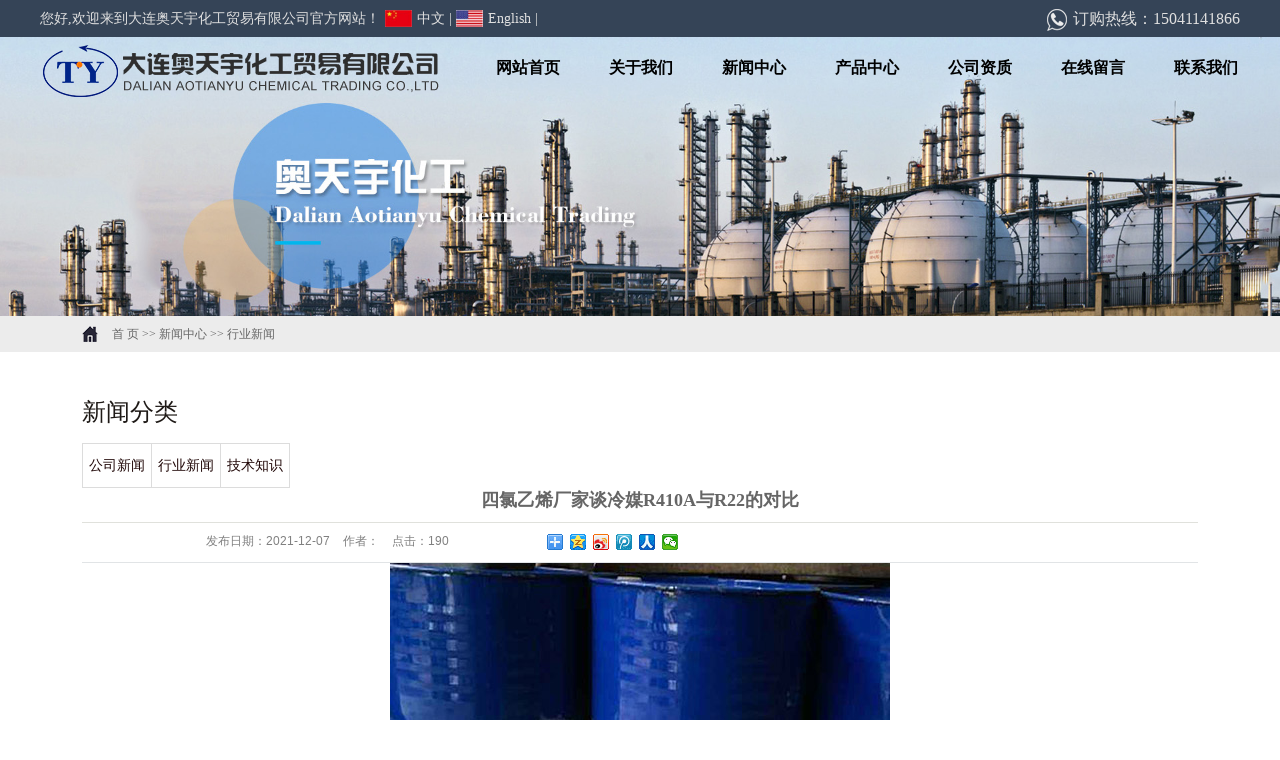

--- FILE ---
content_type: text/html;charset=utf-8
request_url: http://www.aotianyu.cn/news/606.html
body_size: 8874
content:
 <!DOCTYPE html>
<html lang="zh-CN">
<head>
<meta charset="utf-8">
<meta http-equiv="X-UA-Compatible" content="IE=edge">
<title>四氯乙烯厂家谈冷媒R410A与R22的对比-大连奥天宇化工贸易有限公司</title>
<meta name="keywords" content="四氯乙烯厂家" />
<meta name="description" content="四氯乙烯厂家R410A制冷剂一般需要多元醇脂(POE)冷冻机油。由于POE油吸湿性高，容易水解。与R22相比，R410A的亲和力优于传统矿物油和R22，有效保持压缩机等运动部件充分润滑，减少磨损，延长使用寿命。与此同时，R410A压缩机..." />
<link rel="shortcut icon" type="image/x-icon" href="http://www.aotianyu.cn/ico/favicon.ico?1102801356" />
<link rel="stylesheet" type="text/css" href="http://www.aotianyu.cn/template/default/style/base.css?9.2" />
<link rel="stylesheet" type="text/css" href="http://www.aotianyu.cn/template/default/style/model.css?9.2" />
<link rel="stylesheet" type="text/css" href="http://www.aotianyu.cn/template/default/style/main.css?9.2" />
<link rel="stylesheet" type="text/css" href="http://www.aotianyu.cn/template/default/style/lightbox.css?9.2" />
<link rel="stylesheet" type="text/css" href="http://www.aotianyu.cn/data/user.css?9.2" />
<link rel="stylesheet" type="text/css" href="http://www.aotianyu.cn/template/default/style/member.css" />
<script src="http://www.aotianyu.cn/template/default/js/jquery-1.8.3.min.js?9.2"></script>
<script src="http://www.aotianyu.cn/template/default/js/jquery.cookie.js?9.2"></script>
<script>
	var url = 'http://www.aotianyu.cn/';
	var M_URL = 'http://www.aotianyu.cn/m/';
	var about_cid = '';
</script>
<script src="http://www.aotianyu.cn/template/default/js/mobile.js?9.2"></script>


</head>
<body>
<!-- 公共头部包含 -->
<div class="out-head">
    <div class="head clearfix">
        <div class="k3 fl">
            <p><span style="font-variant-ligatures: normal; orphans: 2; widows: 2;">您好,欢迎来到大连奥天宇化工贸易有限公司官方网站！</span></p>
        </div>
        <div class="kk fr">
            <p><span style="font-size: 18px; font-family: 微软雅黑, &quot;Microsoft YaHei&quot;;"><img src="/data/upload/image/20190125/1548405519103387.png" title="1548405519103387.png" alt="1547532766713031.png"/>&nbsp;<span style="font-size: 16px;">订购热线：15041141866</span></span></p>
        </div>
        <div class="k1 fl">
              <a href="/"><img src="http://www.aotianyu.cn/template/default/images/ch.jpg"/>&nbsp;&nbsp;中文</a> |
              <a href="http://www.aotianyu.cn/en/"><img src="http://www.aotianyu.cn/template/default/images/en.jpg"/>&nbsp;&nbsp;English</a> |
           
        </div>
    </div>
</div>
<div class="head1">
    <div class="logo">
        <a href="http://www.aotianyu.cn/" class="logo"><img alt="二氯甲烷厂家" src="http://www.aotianyu.cn/data/images/other/20190125155805_886.png" /></a>
    </div>
    <!-- 导航栏包含 -->
    <div id="menu">
    <ul class="nav clearfix">
        <li>
            <a href="http://www.aotianyu.cn/">
                网站首页<span></span></a>
        </li>
        <li>
            <a href="http://www.aotianyu.cn/about/">
                关于我们<span></span></a>
        </li>
        <li>
            <a href="http://www.aotianyu.cn/news/">
                新闻中心<span></span></a>
        </li>
        <li>
            <a href="http://www.aotianyu.cn/product/">产品中心<span></span></a>
        </li>
        
        <li><a href="http://www.aotianyu.cn/case/">公司资质<span></span></a></li>
        <li>
            <a href="http://www.aotianyu.cn/message/" rel="nofollow">在线留言<span></span></a>
        </li>
        <li class="lxff"><a href="http://www.aotianyu.cn/about_contact/">联系我们<span></span></a></li>
    </ul>
</div>
<script type="text/javascript">
$(function() {
    $('.nav > li').hover(function() {
        var sec_count = $(this).find('.sec a').length;
        var a_height = $(this).find('.sec a').eq(0).height();
        var sec_height = sec_count * a_height;
        $(this).find('.sec').stop().animate({ height: sec_height }, 300);
    }, function() {
        $(this).find('.sec').stop().animate({ height: 0 }, 300);
    });
});
</script>
</div>
<div class="clearboth"></div>



<script type="text/javascript">
$(function(){
  $('.translate-en a').last().css('border','none');
  $('.translate li').hover(function(){
    $(this).find('.translate-en').stop().slideDown();
  },function(){
    $(this).find('.translate-en').stop().slideUp();
  }
  );
});
</script>
<!-- 内页banner -->


            <div class="n_banner"><img src="http://www.aotianyu.cn/data/images/slide/20190125103900_766.jpg" alt="大连奥天宇化工贸易有限公司" title="大连奥天宇化工贸易有限公司" /></div>
    



<div class="neit">
    <div id="container" class="clearfix">
        <div class="sitemp clearfix">
            <div class="site">
                
	 <a href="http://www.aotianyu.cn/">首 页</a> >> <a href="http://www.aotianyu.cn/news/">新闻中心</a> >> <a href="http://www.aotianyu.cn/news/xydt/">行业新闻</a>

            </div>
        </div>
        <div class="clearboth"></div>
    </div>
</div>

<!-- 主体部分 -->

<div id="container" class="clearfix">
	
	<div class="left">
		<div class="box sort_menu">
		  <h3>新闻分类</h3>
		  
	<ul class="sort">
    	<li class="layer1">
      <a href="http://www.aotianyu.cn/news/company/" class="list_item">公司新闻</a>
      <div class="layer2" style="display:none;">
      	<ul>
        	        </ul>
      </div>
    </li>
    	<li class="layer1">
      <a href="http://www.aotianyu.cn/news/xydt/" class="list_item">行业新闻</a>
      <div class="layer2" style="display:none;">
      	<ul>
        	        </ul>
      </div>
    </li>
    	<li class="layer1">
      <a href="http://www.aotianyu.cn/news/jszx30f/" class="list_item">技术知识</a>
      <div class="layer2" style="display:none;">
      	<ul>
        	        </ul>
      </div>
    </li>
  </ul>

<script type="text/javascript">
$(".layer1").hover
(
	function()
	{
		if($(this).find(".layer2 li").length > 0)
		{
			$(this).find(".layer2").show();
		}
	},
	function()
	{
		$(this).find(".layer2").hide();
	}
);

$(".layer2 li").hover
(
	function()
	{
		if($(this).find(".layer3 li").length > 0)
		{
			$(this).find(".layer3").show();
		}
	},
	function()
	{
		$(this).find(".layer3").hide();
	}
);
</script>


		</div>

	</div>
	<div class="clearboth"></div>


	
	
	<div class="right">
	  
	  <div class="content">
	   
	<!-- 新闻详细 -->
<div class="news_detail">
	<h1 class="title">四氯乙烯厂家谈冷媒R410A与R22的对比</h1>
<div class="info_title clearfix">
	<h3 class="title_bar">
	 发布日期：<span>2021-12-07</span>
	 作者：<span></span>
	 点击：<span><script src="http://www.aotianyu.cn/data/include/newshits.php?id=606"></script></span>
	</h3>
	<div class="share">
<!-- Baidu Button BEGIN -->
<div class="bdsharebuttonbox">
<a href="#" class="bds_more" data-cmd="more"></a>
<a href="#" class="bds_qzone" data-cmd="qzone"></a>
<a href="#" class="bds_tsina" data-cmd="tsina"></a>
<a href="#" class="bds_tqq" data-cmd="tqq"></a>
<a href="#" class="bds_renren" data-cmd="renren"></a>
<a href="#" class="bds_weixin" data-cmd="weixin"></a>
</div>
<script>
window._bd_share_config={"common":{"bdSnsKey":{},"bdText":"","bdMini":"2","bdPic":"","bdStyle":"0","bdSize":"16"},"share":{},"image":{"viewList":["qzone","tsina","tqq","renren","weixin"],"viewText":"分享到：","viewSize":"16"},"selectShare":{"bdContainerClass":null,"bdSelectMiniList":["qzone","tsina","tqq","renren","weixin"]}};with(document)0[(getElementsByTagName('head')[0]||body).appendChild(createElement('script')).src='http://bdimg.share.baidu.com/static/api/js/share.js?v=89860593.js?cdnversion='+~(-new Date()/36e5)];
</script>
<!-- Baidu Button END -->
	</div>
</div>
	<div class="content"><p style="text-align: center;"><img src="/data/upload/image/20181217/1545036297605548.jpg" alt="四氯乙烯厂家" width="500" height="464" border="0" vspace="0" title="四氯乙烯厂家" style="width: 500px; height: 464px;"/></p><p><br/></p><p>&nbsp; &nbsp; <a href='http://www.aotianyu.cn/' target='_blank' class='key_tag'><font color=#2086ee><strong>四氯乙烯厂家</strong></font></a>R410A<a href='http://www.aotianyu.cn/product/zljc09/' target='_blank' class='key_tag'><font color=#2086ee><strong>制冷剂</strong></font></a>一般需要多元醇脂(POE)冷冻机油。由于POE油吸湿性高，容易水解。与<a href='http://www.aotianyu.cn/product/579.html' target='_blank' class='key_tag'><font color=#2086ee><strong>R22</strong></font></a>相比，R410A的亲和力优于传统矿物油和R22，有效保持压缩机等运动部件充分润滑，减少磨损，延长使用寿命。与此同时，R410A压缩机的噪显低于R22压缩机2-4分贝。</p><p><br/></p><p>&nbsp; &nbsp; <a href='http://www.aotianyu.cn/product/slyx9fb/' target='_blank' class='key_tag'><font color=#2086ee><strong>四氯乙烯</strong></font></a>厂家R410A空调系统的运行压力是R22的1.6倍，其单位溶剂制冷量比R22高40%。R410A系统的总传热特性大于R22，传热效率高，压力损失小，压缩机小，负载能力强，运行安静。</p><p><br/></p><p>&nbsp; &nbsp; 相比之下，四氯乙烯厂家R410A的吸热放热效率大于R22，R410A压缩机的集体工作温度会低很多，排气温度会低很多，降低压缩机过热烧毁的风险。</p><p><br/></p><p>&nbsp; &nbsp; R410A毒性低，不燃烧传播，不破坏臭氧层。R22对臭氧层具有致命的破坏性；R410A系统制冷能力较好，R410A制冷剂的系统能效比(COP)高6%。而且更环保，有利于臭氧层的保护，更符合社会对环保的要求。</p><p><br/></p></div>
	<h3 class="tag">本文网址：http://www.aotianyu.cn/news/606.html </h3>
    <h3 class="tag">关键词：<a href="http://www.aotianyu.cn/tag/%E5%9B%9B%E6%B0%AF%E4%B9%99%E7%83%AF%E5%8E%82%E5%AE%B6">四氯乙烯厂家</a> </h3>
    <div class="page">上一篇：<a href="http://www.aotianyu.cn/news/605.html">二氯甲烷厂家氢氧化钠的工业制法</a><br />下一篇：<span><a href="http://www.aotianyu.cn/news/607.html">二氯甲烷厂家生产的二氯甲烷的性质及用途</a></span></div>
</div>

	 <div class="relateproduct relate"><h4>最近浏览：</h4>
	    <div class="content">
	     <ul id="relate_n" class="news_list clearfix">
		  	     </ul>
	    </div>
	  </div>  
    <!-- 相关产品和相关新闻 --> 
<div class="relate_list">
 <div class="relateproduct relate"><h4>相关产品：</h4>
    <div class="content">
     <ul id="relate_p" class="product_list clearfix">
	  		<li>
			<a href="http://www.aotianyu.cn/product/632.html" title="干洗剂四氯乙烯" class="img">
				<img src="http://www.aotianyu.cn/data/images/product/thumb_20190830102416_439.jpg" alt="干洗剂四氯乙烯" width="120" height="96" />
			</a>
			<h3><a href="http://www.aotianyu.cn/product/632.html" title="干洗剂四氯乙烯">干洗剂四氯乙烯</a></h3>
		</li>
	  		<li>
			<a href="http://www.aotianyu.cn/product/622.html" title="大连制冷剂" class="img">
				<img src="http://www.aotianyu.cn/data/images/product/thumb_20181217163035_414.jpg" alt="大连制冷剂" width="120" height="96" />
			</a>
			<h3><a href="http://www.aotianyu.cn/product/622.html" title="大连制冷剂">大连制冷剂</a></h3>
		</li>
	  		<li>
			<a href="http://www.aotianyu.cn/product/635.html" title="一氯甲烷" class="img">
				<img src="http://www.aotianyu.cn/data/images/product/thumb_20220214171656_384.jpg" alt="一氯甲烷" width="120" height="96" />
			</a>
			<h3><a href="http://www.aotianyu.cn/product/635.html" title="一氯甲烷">一氯甲烷</a></h3>
		</li>
	  		<li>
			<a href="http://www.aotianyu.cn/product/636.html" title="一甲胺" class="img">
				<img src="http://www.aotianyu.cn/data/images/product/thumb_20220214171747_983.jpg" alt="一甲胺" width="120" height="96" />
			</a>
			<h3><a href="http://www.aotianyu.cn/product/636.html" title="一甲胺">一甲胺</a></h3>
		</li>
	  		<li>
			<a href="http://www.aotianyu.cn/product/631.html" title="霍尼韦尔R22" class="img">
				<img src="http://www.aotianyu.cn/data/images/product/thumb_20190426113034_800.jpg" alt="霍尼韦尔R22" width="120" height="96" />
			</a>
			<h3><a href="http://www.aotianyu.cn/product/631.html" title="霍尼韦尔R22">霍尼韦尔R22</a></h3>
		</li>
	       </ul>
    </div>
  </div>        
  <div class="relatenew relate"><h4>相关新闻：</h4>
    <div class="content">
    <ul id="relate_n" class="news_list clearfix">
  	  		<li><a href="http://www.aotianyu.cn/news/603.html" title="二氯甲烷厂家制冷剂的安全使用规范">二氯甲烷厂家制冷剂的安全使用规范</a></li>
 	  		<li><a href="http://www.aotianyu.cn/news/597.html" title="四氯乙烯厂家制冷剂的主要技术指标">四氯乙烯厂家制冷剂的主要技术指标</a></li>
 	  		<li><a href="http://www.aotianyu.cn/news/605.html" title="二氯甲烷厂家氢氧化钠的工业制法">二氯甲烷厂家氢氧化钠的工业制法</a></li>
 	  		<li><a href="http://www.aotianyu.cn/news/607.html" title="二氯甲烷厂家生产的二氯甲烷的性质及用途">二氯甲烷厂家生产的二氯甲烷的性质及用途</a></li>
 	  		<li><a href="http://www.aotianyu.cn/news/598.html" title="乙二醇工业中二氯甲烷厂家批发情况">乙二醇工业中二氯甲烷厂家批发情况</a></li>
 	  		<li><a href="http://www.aotianyu.cn/news/602.html" title="用途非常广泛的二氯甲烷厂家提供的二氯甲烷">用途非常广泛的二氯甲烷厂家提供的二氯甲烷</a></li>
 	  		<li><a href="http://www.aotianyu.cn/news/600.html" title="使用四氯乙烯厂家产品干洗机进行衣物干洗">使用四氯乙烯厂家产品干洗机进行衣物干洗</a></li>
 	  		<li><a href="http://www.aotianyu.cn/news/601.html" title="二氯甲烷批发用于哪些行业">二氯甲烷批发用于哪些行业</a></li>
 	  		<li><a href="http://www.aotianyu.cn/news/599.html" title="二氯甲烷厂家制造商的装置">二氯甲烷厂家制造商的装置</a></li>
 	  		<li><a href="http://www.aotianyu.cn/news/604.html" title="二氯甲烷批发制冷剂的应用">二氯甲烷批发制冷剂的应用</a></li>
 	   </ul>
    </div>
  </div>	
</div>

	  </div>
	  	</div>
	
	

</div>

<div class="foot">
	<div class="foot1 clearfix">
		<div class="fa fl">
			<div class="f1a">在线留言</div>
			<form class="message1" action="http://www.aotianyu.cn/message/" method="post">
<input name="action" type="hidden" value="saveadd" />
<table id="message_main1">
<tbody>
  <tr>
    <td>
      <span class="m_label m_label1">您的姓名：</span>   
      <input id="name" name="name" type="text" class="m_input" />
    </td>
  </tr>
  <tr>
	<td>
	<span class="m_label m_label1">您的电话：</span>
	<input id="contact" name="contact" type="text" class="m_input" />
	</td>
  </tr>

  <tr>
	<td>
	 <span class="m_label c_label m_label2">留言内容：</span>
	 <textarea id="content" rows="2" cols="80" name="content" class="m_input"></textarea>
	</td>
  </tr>

  <tr> 
	<td>
   <div id="code" class="coo">
   <input id="checkcode" name="checkcode" type="text"  class="chee"/> 
   <img id="checkCodeImg" src="http://www.aotianyu.cn/data/include/imagecode.php?act=verifycode" />
   <a href="javascript:void(0)" id="change_code" onclick="changCode('http://www.aotianyu.cn/')">换一张</a>
     </div>
	</td>
  </tr>

  <tr>

	<td><input type="submit" class="msgbtn" name="btn" value="发 送" /></td>
  </tr>
</tbody>
</table>
</form>
		</div>
		<div class="fb fl">
			<div class="f1a">联系我们</div>
			<div class="fbb"><p><br/></p><p><img src="/data/upload/image/20190125/1548403530375805.png" title="1548403530375805.png" alt="未标题-1.png"/></p><p>联系人：高经理</p><p>公司电话：15041141866</p><p>销售部电话：张经理 13942817556&nbsp;</p><p>&nbsp; &nbsp; &nbsp; &nbsp; &nbsp; &nbsp; &nbsp; &nbsp; &nbsp; &nbsp; 彭经理 15040513886</p><p>传真：0411-82285272&nbsp; &nbsp; 网址：www.aotianyu.cn</p><p>地址：大连市中山区风景街86号2单元101</p></div>
		</div>
		<div class="fc fr">
			<div class="f1a">二维码</div>
			<div class="fcc"><table><tbody><tr class="firstRow"><td width="180" valign="top" style="word-break: break-all;"><img src="/data/upload/image/20190125/1548400625409569.png" title="大连石蜡" alt="大连石蜡" width="133" height="166" border="0" vspace="0" style="width: 133px; height: 166px;"/></td><td width="215" valign="top" style="word-break: break-all;"><p><img src="/data/upload/image/20240704/1720080641347233.png" title="1720080641347233.png" alt="12.png" style="float: left;"/></p><p style="text-align: center"><br/></p></td></tr></tbody></table></div>
		</div>
	</div>
	<div class="foo"><p><span style="color: rgb(242, 242, 242);">Copyright 2018,大连奥天宇化工贸易有限公司官方网站版权所有 &nbsp; 备案号：</span><a href="http://beian.miit.gov.cn" target="_self" style="color: rgb(242, 242, 242); text-decoration: underline;"><span style="color: rgb(242, 242, 242);">辽ICP备18018631号-1</span></a><span style="color: rgb(242, 242, 242);"> &nbsp; &nbsp;技术支持：</span><a href="http://www.dlyun.net" target="_self" style="color: rgb(242, 242, 242); text-decoration: underline;"><span style="color: rgb(242, 242, 242);">云网（大连）信息技术有限公司</span></a></p></div>
</div>


<div class="fot">
<div id="footer">
	<div><a href="http://www.aotianyu.cn/getkey/" title="热推产品">热推产品</a>&nbsp;&nbsp;|&nbsp;&nbsp;主营区域：
			<span><a href="http://www.aotianyu.cn/dalian.html">大连</a></span>
			<span><a href="http://www.aotianyu.cn/henan.html">河南</a></span>
			<span><a href="http://www.aotianyu.cn/yingkou.html">营口</a></span>
			<span><a href="http://www.aotianyu.cn/shenyang.html">沈阳</a></span>
			<span><a href="http://www.aotianyu.cn/xinxiang.html">新乡</a></span>
			<span><a href="http://www.aotianyu.cn/anshan.html">鞍山</a></span>
			<span><a href="http://www.aotianyu.cn/dandong.html">丹东</a></span>
			<span><a href="http://www.aotianyu.cn/jilin.html">吉林</a></span>
			<span><a href="http://www.aotianyu.cn/neimenggu.html">内蒙古</a></span>
			<span><a href="http://www.aotianyu.cn/tongliao.html">通辽</a></span>
			</div>
</div>
</div>

<!-- 此处为统计代码 -->
<script>
var _hmt = _hmt || [];
(function() {
  var hm = document.createElement("script");
  hm.src = "https://hm.baidu.com/hm.js?f734521f5d3a84ae7f579805805b24da";
  var s = document.getElementsByTagName("script")[0]; 
  s.parentNode.insertBefore(hm, s);
})();
</script><script type='text/javascript'>
    (function(a, b, c, d, e, j, s) {
        a[d] = a[d] || function() {
            (a[d].a = a[d].a || []).push(arguments)
        };
        j = b.createElement(c),
            s = b.getElementsByTagName(c)[0];
        j.async = true;
        j.charset = 'UTF-8';
        j.src = 'https://static.meiqia.com/widget/loader.js';
        s.parentNode.insertBefore(j, s);
    })(window, document, 'script', '_MEIQIA');
    _MEIQIA('entId', '4a3a3fba764e1b562ad9da874bed3582');
</script>


<script>
  $(document).ready(function(){
      $(function () {
  //当点击跳转链接后，回到页面顶部位
          $("#gotop").click(function(){
              $('body,html').animate({scrollTop:0},400);
              return false;
          });
      });
  });
</script>

<script>
   $('.kf-open').on('click',function(){
      $(".kf-content").animate({opacity:'show'},'normal',function(){
      $(".kf-content").show();
      });
      $(this).hide();
   });
   $('.close-btn').on('click',function(){
      $(".kf-content").animate({width:'hide',opacity:'hide'},'normal',function(){
      $(".kf-content").hide();
      });
      $('.kf-open').show();
   });
</script>

<script type="text/javascript">
    var href="data/images/other/20181217101058_352.png";
    if(href=="")
    {
       $(".code").css("display","none");
    }
    var currentid='1';
    if(currentid!='7')
    {
      switch(currentid)
      {
          case '1':
          $('.kf_btn').css('background','url("http://www.aotianyu.cn/template/default/images/kf/qing.png") left 33px no-repeat');
          $('.top_bg').css('background','url("http://www.aotianyu.cn/template/default/images/kf/qing1.png") left bottom no-repeat');
          $('.othercolor').css('background','#40c0ac');
          break;

          case '2':
          $('.kf_btn').css('background','url("http://www.aotianyu.cn/template/default/images/kf/puper.png") left 33px no-repeat');
          $('.top_bg').css('background','url("http://www.aotianyu.cn/template/default/images/kf/puple1.png") left bottom no-repeat');
          $('.othercolor').css('background','#8838cc');
          break;

          case '3':
          $('.kf_btn').css('background','url("http://www.aotianyu.cn/template/default/images/kf/kefu_yellow.png") left 33px no-repeat');
          $('.top_bg').css('background','url("http://www.aotianyu.cn/template/default/images/kf/yellow1.png") left bottom no-repeat');
          $('.othercolor').css('background','#ffc713');
          break;

          case '4':
          $('.kf_btn').css('background','url("http://www.aotianyu.cn/template/default/images/kf/kefu_left.png") left 33px no-repeat');
          $('.top_bg').css('background','url("http://www.aotianyu.cn/template/default/images/kf/red1.png") left bottom no-repeat');
          $('.othercolor').css('background','#e5212d');
          break;

          case '5':
          $('.kf_btn').css('background','url("http://www.aotianyu.cn/template/default/images/kf/kefu_cheng.png") left 33px no-repeat');
          $('.top_bg').css('background','url("http://www.aotianyu.cn/template/default/images/kf/cheng1.png") left bottom no-repeat');
          $('.othercolor').css('background','#e65a22');
          break;

          case '6':
          $('.kf_btn').css('background','url("http://www.aotianyu.cn/template/default/images/kf/green.png") left 33px no-repeat');
          $('.top_bg').css('background','url("http://www.aotianyu.cn/template/default/images/kf/green1.png") left bottom no-repeat');
          $('.othercolor').css('background','#78cf1b');
          break;

          case '8':
          $('.float-kf').css('display','block');
          break;

          case '9':
          $('.float-kf').css('display','none');
          $('.kf-switch').css('display','block');
          break;

      }
    }
    var _windowScrollTop=0;    //滚动条距离顶端距离
    var _windowWidth=$(window).width(); //窗口宽度
    $(window).scroll(actionEvent).resize(actionEvent);  //监听滚动条事件和窗口缩放事件
        //响应事件
    function actionEvent(){
        _windowScrollTop = $(window).scrollTop();  //获取当前滚动条高度
     //   _windowWidth=$(window).width();//获取当前窗口宽度
        moveQQonline();//移动面板
    }
        //移动面板
    function moveQQonline(){
                //.stop()首先将上一次的未完事件停止，否则IE下会出现慢速僵死状态，然后重新设置面板的位置。
        $(".kf").stop().animate({
              top: _windowScrollTop+100
             }, "fast");
        $('.alignCenter').stop().animate({
              top: _windowScrollTop+133
             }, "fast");

        $(".kf-switch").stop().animate({
              top: _windowScrollTop+100
             }, "fast");
        $(".float-kf").stop().animate({
              top: _windowScrollTop+100
             }, "fast");
    }
$(".kf_btn").toggle(
  function()
  {
    $('.open').addClass('close');
    $('.alignCenter').hide();
    $(".kf_main").animate({width:'hide',opacity:'hide'},'normal',function(){
      $(".kf_main").hide();
      var href="data/images/other/20181217101058_352.png";
      if(href==""){
        $(".code").css("display","none");
      }else{
        $('.e_code img').animate({width:'hide',opacity:'hide'});
      }

    });
  },
  function(){
    $('.open').removeClass('close');
    $(".kf_main").animate({opacity:'show'},'normal',function(){
      $(".kf_main").show();
      var href="data/images/other/20181217101058_352.png";
      if(href==""){
        $(".code").css("display","none");
      }else{
        $('.e_code img').animate({opacity:'show'});
      }

    });
  }
);

$('#hidden_share').click(function(){
    $('.alignCenter').show();
})
$('.alignCenter .title img').click(function(){
    $('.alignCenter').hide();
})
</script>

	<!--[if IE 6]>  
<style type="text/css">
#m_div{position:absolute;}
</style>  
<![endif]-->
<div id="m_div">
<div class="w_title">
	<div id="m_top"></div>
	<div id="m_mid"></div>
	<div id="m_bot">欢迎给我们留言</div>
	<a href="javascript:void(0);" class="m_close" title="最小化"></a>
</div>
<form class="message w_message" action="http://www.aotianyu.cn/message/" method="post">
	<input name="action" type="hidden" value="saveadd" />
 	<div class='index_message'>
    	<span class="m_label d_label">请在此输入留言内容，我们会尽快与您联系。</span>
		<textarea id="content" rows="2" cols="80" name="content" class="m_input"></textarea>
 	</div>
	<div class='name_input clearfix'>
    	<div class='input_left'>姓名</div>
     	<div class='input_right'>
        	<span class="m_label">联系人</span>   
        	<input id="name" name="name" type="text" class="m_input" />
    	</div>
	</div>

	<div class='name_input clearfix'>
    	<div class='input_left'>电话</div>
    	<div class='input_right'>
        	<span class="m_label">座机/手机号码</span>
	    	<input id="contact" name="contact" type="text" class="m_input" />
        </div>
    </div>

    <div class='name_input clearfix'>
    	<div class='input_left'>邮箱</div>
    	<div class='input_right'>
        	<span class="m_label">邮箱</span>
	    	<input id="email" name="email" type="text" class="m_input" />
        </div>
    </div>

    <div class='name_input clearfix'>
    	<div class='input_left'>地址</div>
    	<div class='input_right'>
        	<span class="m_label">地址</span>
	    	<input id="address" name="address" type="text" class="m_input" />
        </div>
    </div>
 
	<div id="code">
		<input id="checkcode" name="checkcode" type="text" /> 
	    <img id="checkCodeImg" src="http://www.aotianyu.cn/data/include/imagecode.php?act=verifycode" onclick="changCode('http://www.aotianyu.cn/')"  />
	</div>
 
	<div class="m_under">
		<input type="submit" class="msgbtn" name="btn" value="发送" />
    </div>
</form>
</div>
<script type="text/javascript">
$(".w_title").toggle(function(){
	$(".w_message").hide();
	$(".m_close").attr("title","最大化");	
	$(".m_close").addClass("m_open");
},
function(){
	$(".w_message").show();
	$(".m_close").attr("title","最小化");
	$(".m_close").removeClass("m_open");	
}
);
var currentid='1';
if(currentid!='7')
{
	switch(currentid)
	{
		case '1':
		 $('#m_top').css('background','#3cb6a2');
		 $('#m_mid').css('background','#3cb6a2');
		 $('#m_bot').css('background','#3cb6a2');
		 $('.w_message').css('border-color','#3cb6a2');
		 $('.w_message .msgbtn').css('background','url("http://www.aotianyu.cn/template/default/images/newadd/style1.png") left bottom no-repeat');
		break;

		case '2':
		  $('#m_top').css('background','#8039c5');
		  $('#m_mid').css('background','#8039c5');
		  $('#m_bot').css('background','#8039c5');
		  $('.w_message').css('border-color','#8039c5');
		  $('.w_message .msgbtn').css('background','url("http://www.aotianyu.cn/template/default/images/newadd/style2.png") left bottom no-repeat');
		break;

		case '3':
		  $('#m_top').css('background','#ffc50c');
		  $('#m_mid').css('background','#ffc50c');
		  $('#m_bot').css('background','#ffc50c');
		  $('.w_message').css('border-color','#ffc50c');
		  $('.w_message .msgbtn').css('background','url("http://www.aotianyu.cn/template/default/images/newadd/style3.png") left bottom no-repeat');
		break;

		case '4':
		  $('#m_top').css('background','#ed2b36');
		  $('#m_mid').css('background','#ed2b36');
		  $('#m_bot').css('background','#ed2b36');
		  $('.w_message').css('border-color','#ed2b36');
		  $('.w_message .msgbtn').css('background','url("http://www.aotianyu.cn/template/default/images/newadd/style4.png") left bottom no-repeat');
		break;

		case '5':
		  $('#m_top').css('background','#e4531a');
		  $('#m_mid').css('background','#e4531a');
		  $('#m_bot').css('background','#e4531a');
		  $('.w_message').css('border-color','#e4531a');
		  $('.w_message .msgbtn').css('background','url("http://www.aotianyu.cn/template/default/images/newadd/style5.png") left bottom no-repeat');
		break;

		case '6':
		  $('#m_top').css('background','#74cb17');
		  $('#m_mid').css('background','#74cb17');
		  $('#m_bot').css('background','#74cb17');
		  $('.w_message').css('border-color','#74cb17');
		  $('.w_message .msgbtn').css('background','url("http://www.aotianyu.cn/template/default/images/newadd/style6.png") left bottom no-repeat');
		break;
 
	}
}
</script>
<script type='text/javascript'>
    (function(m, ei, q, i, a, j, s) {
        m[i] = m[i] || function() {
            (m[i].a = m[i].a || []).push(arguments)
        };
        j = ei.createElement(q),
            s = ei.getElementsByTagName(q)[0];
        j.async = true;
        j.charset = 'UTF-8';
        j.src = 'https://static.meiqia.com/dist/meiqia.js?_=t';
        s.parentNode.insertBefore(j, s);
    })(window, document, 'script', '_MEIQIA');
    _MEIQIA('entId', 223333);
</script>

<!--底部JS加载区域-->
<script type="text/javascript" src="http://www.aotianyu.cn/template/default/js/common.js?9.2"></script>
<script type="text/javascript" src="http://www.aotianyu.cn/template/default/js/message.js?9.2"></script>
<script type="text/javascript" src="http://www.aotianyu.cn/template/default/js/lightbox.js"></script>
<script type="text/javascript" src="http://www.aotianyu.cn/template/default/js/slideshow.js?9.2"></script>
</body>
</html>


--- FILE ---
content_type: text/html;charset=utf-8
request_url: http://www.aotianyu.cn/data/include/newshits.php?id=606
body_size: 54
content:
 document.write('190');

--- FILE ---
content_type: text/css
request_url: http://www.aotianyu.cn/template/default/style/main.css?9.2
body_size: 22833
content:
/*----- Common css ------*/
.fl{float:left;}
.fr{float:right;}
.di{_display:inline;}
.fwn{font-weight:normal;}
.dib{*display:inline;_zoom:1;_display:inline;_font-size:0px;}
.w1920{width: 1920px;left: 50%;	margin-left: -960px;position: relative;}
.w1200{width: 1200px;left: 50%;margin-left: -600px;position: relative;}
.w1100{width: 1100px;left: 50%;margin-left: -550px;position: relative;}


/*Ã¥Â¤Â´Ã©Æ’Â¨Ã¦Â Â·Ã¥Â¼Â*/
.out-head{background: #354457;height: 37px;overflow: hidden;}
.head{width: 1200px;margin: 0 auto;position: relative;}
.k3{font:400 14px/37px "Ã¥Â¾Â®Ã¨Â½Â¯Ã©â€ºâ€¦Ã©Â»â€˜";color: #dfdfdf;}
.k1{font:400 14px/37px "Ã¥Â¾Â®Ã¨Â½Â¯Ã©â€ºâ€¦Ã©Â»â€˜";color:#dfdfdf;padding-left: 5px;}
.k1 a{color: #dfdfdf;font:400 14px/37px "Ã¥Â¾Â®Ã¨Â½Â¯Ã©â€ºâ€¦Ã©Â»â€˜";}
.kk{font:400 14px/37px "Ã¥Â¾Â®Ã¨Â½Â¯Ã©â€ºâ€¦Ã©Â»â€˜";color: #dfdfdf;}
.head1{width: 1200px;margin-left:-600px;left:50%;position:absolute;top: 37px;
zoom: 1;
z-index: 99999;
}
.k1 a img{width: 27px;
    height:17.5px; margin-right: -3px;
    margin-top: -3px;}

#header{width:1000px;margin:0 auto;}
.top{}
.logo{float: left;line-height:67px;}

.topLink{width:400px;float:right;text-align:right;position: relative;z-index: 9999;}
.translate{width:100px;position: absolute;left: 0;top:10px;z-index: 9999;}
.tran-in{left:120px;}
.translate li{border: 1px dashed #cccccc;line-height: 26px;text-align: left;background: #fff;}
.translate li a{display: block;padding-left: 10px;background: url(../images/dot4.png) no-repeat 88% 11px;}
.translate li a:hover{text-decoration: none;color:#275cea;cursor: pointer;}
.translate-en{display: none;padding: 6px;padding-top:0px;}
.translate li .translate-en a{padding-left: 0px;text-align: center;background: #fff;border-bottom: 1px solid #cccccc;}
.translate li .translate-en a:hover{font-weight: bold;}

.topLink .f_count{color:#ff0000;font-size:13px;font-weight:bold;}
.topLink .k1{line-height:32px;padding-top:5px;}
.topLink .k2{color:#074b91;font-size:14px;font-family:"Ã¥Â¾Â®Ã¨Â½Â¯Ã©â€ºâ€¦Ã©Â»â€˜";}

#menu{float:right;margin-top: 7px;}

.c1{width: 1100px;margin: 0 auto;height: 42px;overflow: hidden;}


.slideBox{ width:1920px; height:720px; overflow:hidden; position:relative; left:50%;margin-left:-960px}
		.slideBox .hd{ height:15px; overflow:hidden; position:absolute; right:5px; bottom:5px; z-index:1; }
		.slideBox .hd ul{ overflow:hidden; zoom:1; float:left;  }
		.slideBox .hd ul li{ float:left; margin-right:2px;  width:15px; height:15px; line-height:14px; text-align:center; background:#fff; cursor:pointer; }
		.slideBox .hd ul li.on{ background:#f00; color:#fff; }
		.slideBox .bd{ position:relative; height:100%; z-index:0;   }
		.slideBox .bd li{ zoom:1; vertical-align:middle; }
		.slideBox .bd img{ width:1920px; height:720px; display:block;  }

		/* 下面是前/后按钮代码，如果不需要删除即可 */
		.slideBox .prev,
		.slideBox .next{ position:absolute; top:50%; margin-top:-31px; display:block; width:57px; height:62px;  filter:alpha(opacity=50);/*opacity:0.5; */  }
        .slideBox .prev{background:url(../images/prev.png) center no-repeat;left:15%; }
        
        .slideBox .next{ right:15%; background:url(../images/next.png) center no-repeat; }
		.slideBox .prev:hover,
		.slideBox .next:hover{ filter:alpha(opacity=100);opacity:1;  }
		.slideBox .prevStop{ display:none;  }
		.slideBox .nextStop{ display:none;  }



/*Ã¦ÂÅ“Ã§Â´Â¢Ã¥â€™Å’Ã§Æ’Â­Ã©â€”Â¨Ã¦ÂÅ“Ã§Â´Â¢*/
.search{}
#formsearch{width:222px;float:right;background: url(../images/ss.jpg) no-repeat;height: 26px;margin-top:8px;margin-left: 10px;}
.hotSearch{float:left;font:600 12px/42px "Ã¥Â¾Â®Ã¨Â½Â¯Ã©â€ºâ€¦Ã©Â»â€˜";color:#fff;}
.hotSearch a{font:400 12px/42px "Ã¥Â¾Â®Ã¨Â½Â¯Ã©â€ºâ€¦Ã©Â»â€˜";color:#fff;}
.k33 p{line-height: 42px;}
.hotSearch a{margin-right:6px;}
#formsearch input{height:26px;background:none;border:none;line-height:26px;}
#formsearch input#keyword{height:26px;line-height:26px;padding-left:8px;color:#ccc;}
#formsearch input#s_btn{width:46px;height:26px;line-height:26px;text-align:center;background-color:none;color:#fff;border:none;cursor:pointer;}





.c2{background: #eee;height: 436px;overflow: hidden;padding-bottom: 30px;}
.c22{width: 1100px;margin: 0 auto;padding-top: 36px;position: relative;}
.c2-title{background: url(../images/c2.png) no-repeat center;height: 52px;font:600 24px/32px "Ã¥Â¾Â®Ã¨Â½Â¯Ã©â€ºâ€¦Ã©Â»â€˜";color:#399be6;text-align: center;}
.c2-title1{position: absolute;left:0;top:76px;}
.c23{position: relative;padding-top: 25px;}
.l_btn,.r_btn{position:absolute;top:46%;cursor:pointer;}
.l_btn{left:0;}
.r_btn{right:0;}

.product_listt{}
.product_listt li{float:left;margin-left:7px;margin-right:7px;padding-bottom:15px;_display:inline;}
.product_listt li a.img{border:1px solid #e0e0e0;overflow: hidden;}
.product_listt li a.img img{width:247px;height:238px;}
.product_listt li h3{text-align:center;background: #c9c9c9;height: 53px;width: 249px;}
.product_listt li h3 a{font-weight:normal;font-size: 16px;line-height: 53px;color:#fff;}
.product_listt li a.img{display:block;}
.product_listt li a.img:hover{}
.roll_product{float:left;}
.product_listt li:hover h3{background: url(../images/pp.png) no-repeat;}

.product_listt li a.img img{-webkit-transform: scale(1,1);
    -moz-transform: scale(1,1);
    -webkit-transition: all 0.5s ease-out;
    -moz-transition: all 0.5s ease-out;
    transition: all 0.5s ease-out;
    cursor: pointer;width:247px;height:238px;}
.product_listt li a.img img:hover{-webkit-transform:scale(1.1,1.1);
    -moz-transform:scale(1.1,1.1);
    transform:scale(1.1,1.1);
    -webkit-transition:all 0.6s ease-out;
    -moz-transition:all 0.6s ease-out;transition:all 0.6s ease-out;}

.c3{background: #d9e9f3;padding-bottom:70px;background: url(../images/c33.jpg) no-repeat center top;}
.c33{width: 1100px;margin: 0 auto;height: 547px;padding-top: 22px;}
.c3-title{background: url(../images/c3.png) no-repeat center;height: 52px;font:600 24px/32px "Ã¥Â¾Â®Ã¨Â½Â¯Ã©â€ºâ€¦Ã©Â»â€˜";color:#399be6;text-align: center;}

.anli{width:1100px;float:left;padding-top: 26px;}
.tab{position:relative;width:1100px;margin:0 auto;/* text-align: center; */}
.tab li{display:inline-block;margin: 0px 35px;text-align: center;padding-bottom: 5px;}
.tab li a{display:block;line-height:27px;/*color:#00a0e9;*/font-size:14px;border:1px solid #00a0e9;height:27px;width:142px;text-align: center;border-radius: 24px;}
.tab li a:hover{text-decoration:none;}
.tab li a.tab_click{color:#0a2951;text-decoration:none;font-size:14px;/*background:#00a0e9;*/border-color:#00a0e9;text-align: center;height:27px;line-height:27px;}
.tab_content{padding-top:65px;position: relative;}
.l_btn1,.r_btn1{position:absolute;top:32%;cursor:pointer;}
.l_btn1{left:-57px;}
.r_btn1{right:-57px;}

.l_btn2,.r_btn2{position:absolute;top:32%;cursor:pointer;}
.l_btn2{left:-57px;}
.r_btn2{right:-57px;}

.l_btn3,.r_btn3{position:absolute;top:32%;cursor:pointer;}
.l_btn3{left:-57px;}
.r_btn3{right:-57px;}

.l_btn4,.r_btn4{position:absolute;top:32%;cursor:pointer;}
.l_btn4{left:-57px;}
.r_btn4{right:-57px;}

.l_btn5,.r_btn5{position:absolute;top:32%;cursor:pointer;}
.l_btn5{left:-57px;}
.r_btn5{right:-57px;}

.l_btn6,.r_btn6{position:absolute;top:32%;cursor:pointer;}
.l_btn6{left:-57px;}
.r_btn6{right:-57px;}

/*#ademo{overflow:hidden;width:94%;margin:0 auto;}*/
/*#aindemo {float: left;width:800%}*/
/*#ademo1 {float: left;}*/
/*#ademo2 {float: left;}*/

/*#bdemo{overflow:hidden;width:94%;margin:0 auto;}*/
/*#bindemo {float: left;width:800%}*/
/*#bdemo1 {float: left;}*/
/*#bdemo2 {float: left;}*/

/*#cdemo{overflow:hidden;width:94%;margin:0 auto;}*/
/*#cindemo {float: left;width:800%}*/
/*#cdemo1 {float: left;}*/
/*#cdemo2 {float: left;}*/

/*#ddemo{overflow:hidden;width:94%;margin:0 auto;}*/
/*#dindemo {float: left;width:800%}*/
/*#ddemo1 {float: left;}*/
/*#ddemo2 {float: left;}*/

/*#edemo{overflow:hidden;width:94%;margin:0 auto;}*/
/*#eindemo {float: left;width:800%}*/
/*#edemo1 {float: left;}*/
/*#edemo2 {float: left;}*/

/*#fdemo{overflow:hidden;width:94%;margin:0 auto;}*/
/*#findemo {float: left;width:800%}*/
/*#fdemo1 {float: left;}*/
/*#fdemo2 {float: left;}*/

.product_list0{margin:0 -20px;}
.product_list0 li{float:left;margin:0 20px;margin-bottom:45px;}
.product_list0 li a.img{overflow: hidden;width:237px;margin: 0 auto;border:3px solid #c9c9c9;}
.product_list0 li a.img img{width:237px;height:220px;}
.product_list0 li h3{text-align:center;padding-top:28px;}
.product_list0 li h3 a{font:400 17px/46px "Ã¥Â¾Â®Ã¨Â½Â¯Ã©â€ºâ€¦Ã©Â»â€˜";color:#4a4a4a;}
.product_list0 li a.img{display:block;width:237px;height:220px;overflow: hidden;}
.product_list0 li a.img:hover{border-color:#e87518;}
.roll_product{float:left;}
.mmm{background: url(../images/mm1.png) no-repeat center;width: 96px;height: 20px;text-align: center;margin: 0 auto;}
.product_list0 li:hover h3 a{color:#4a4a4a;}
.product_list0 li:hover .mmm{background: url(../images/mm2.png) no-repeat center;}
.product_list0 li a.img img{-webkit-transform: scale(1,1);
    -moz-transform: scale(1,1);
    -webkit-transition: all 0.5s ease-out;
    -moz-transition: all 0.5s ease-out;
    transition: all 0.5s ease-out;
    cursor: pointer;width:237px;height:220px;}
.product_list0 li a.img img:hover{-webkit-transform:scale(1.1,1.1);
    -moz-transform:scale(1.1,1.1);
    transform:scale(1.1,1.1);
    -webkit-transition:all 0.6s ease-out;
    -moz-transition:all 0.6s ease-out;transition:all 0.6s ease-out;}

.c4{width: 1100px;margin: 0 auto;margin-top: 30px;margin-bottom: 58px;}
.c4-title{font:400 32px/30px "Ã¥Â¾Â®Ã¨Â½Â¯Ã©â€ºâ€¦Ã©Â»â€˜";color:#4a4a4a;text-align: center;background:url(../images/line2.png) no-repeat center center;}
.c44{width: 1100px;height: 1px;background: #4a4a4a;margin-top: 27px;margin-bottom: 14px;}
.c4a{width: 210px;height: 500px;overflow: hidden;}
.c4a li{background: #354457;height: 175px;border-bottom: 1px solid #fff;text-align: center;}
.c4a li h3{font:400 18px/10px "Ã¥Â¾Â®Ã¨Â½Â¯Ã©â€ºâ€¦Ã©Â»â€˜";color:#fff;}
.c4a li img{width: 107px;height: 94px;padding-top: 26px;padding-left: 26px;}
.c4a li:hover{background: #637c9d}
.c4a li:hover h3{
    color: #fff;
}
.c4b{width: 890px;background: #eeeeee;height: 500px;overflow: hidden;}
.c4b-a{width: 443px;height: 468px;padding-top: 18px;padding-left: 17px;overflow: hidden;}
.c4b-b{width: 400px;margin-right: 9px;padding-top: 46px;}

.c4b-a img{-webkit-transform: scale(1,1);
    -moz-transform: scale(1,1);
    -webkit-transition: all 0.5s ease-out;
    -moz-transition: all 0.5s ease-out;
    transition: all 0.5s ease-out;
    cursor: pointer;width: 443px;height: 468px;overflow: hidden;}
.c4b-a img:hover{-webkit-transform:scale(1.1,1.1);
    -moz-transform:scale(1.1,1.1);
    transform:scale(1.1,1.1);
    -webkit-transition:all 0.6s ease-out;
    -moz-transition:all 0.6s ease-out;transition:all 0.6s ease-out;}

.c4b-bb{font:400 22px/64px "Ã¥Â¾Â®Ã¨Â½Â¯Ã©â€ºâ€¦Ã©Â»â€˜";color:#000;}
.c4b-b1{font:400 14px/26px "Ã¥Â¾Â®Ã¨Â½Â¯Ã©â€ºâ€¦Ã©Â»â€˜";color:#040000;}
.c4b-b2{color:#00a0e9;font-size: 14px;padding-top: 30px;}
.c4b-b2 a{color:#00a0e9;font-size: 14px;}

.c5{background: url(../images/c5.jpg) no-repeat center top;height: 727px;overflow: hidden;}
.c55{width: 1100px;margin: 0 auto;padding-top: 40px;}
.c5-title{text-align: center;font:600 36px/44px "Ã¥Â¾Â®Ã¨Â½Â¯Ã©â€ºâ€¦Ã©Â»â€˜";color:#fff;}
.c5-title span{display: block;font:400 16px/40px "Ã¥Â¾Â®Ã¨Â½Â¯Ã©â€ºâ€¦Ã©Â»â€˜";color:#fff;}
.c5a{width:548px;height: 558px;margin-top: 30px;}
.c5b{width:548px;margin-top: 30px;/*border-right: 4px solid #4595e7;*/}
.c5a1{width: 548px;height: 118px;overflow: hidden;}
.c5a1 img{-webkit-transform: scale(1,1);
    -moz-transform: scale(1,1);
    -webkit-transition: all 0.5s ease-out;
    -moz-transition: all 0.5s ease-out;
    transition: all 0.5s ease-out;
    cursor: pointer;width: 548px;height: 118px;overflow: hidden;}
.c5a1 img:hover{-webkit-transform:scale(1.1,1.1);
    -moz-transform:scale(1.1,1.1);
    transform:scale(1.1,1.1);
    -webkit-transition:all 0.6s ease-out;
    -moz-transition:all 0.6s ease-out;transition:all 0.6s ease-out;}
.ys1{/*background: url(../images/ys1.jpg) no-repeat;*/width: 548px;height: 179px;overflow: hidden;margin-top: 5px;}
.ys2{/*background: url(../images/ys2.jpg) no-repeat;*/width: 548px;height: 247px;overflow: hidden;margin-top: 9px;}
.ys3{/*background: url(../images/ys3.jpg) no-repeat;*/width: 548px;height: 179px;overflow: hidden;margin-top: 0px;}
.ys4{/*background: url(../images/ys4.jpg) no-repeat;*/width: 548px;height: 304px;overflow: hidden;margin-top: 11px;}

.ys11{font:600 22px/24px "Ã¥Â¾Â®Ã¨Â½Â¯Ã©â€ºâ€¦Ã©Â»â€˜";color:#fff;padding-left: 70px;padding-top: 25px;}
.ys11 span{display: block;font:400 12px/24px "arial";color: #8bcef6;}
.ys12{padding-left: 58px;font-size: 14px;color:#fff;padding-top:10px;}


.picMarquee-left .bd{
	padding-left: 30px;
}

.c6{width: 1100px;margin: 0 auto;margin-top: 32px;}
.c6-con{padding-top: 33px;}
.c6-con li{width: 256px;float: left;margin-right: 25px;overflow: hidden;}
.c6-con li:nth-child(4){margin-right: 0;float: right;}
.c6a{background: #f4f4f4;font:600 18px/42px "Ã¥Â¾Â®Ã¨Â½Â¯Ã©â€ºâ€¦Ã©Â»â€˜";color:#18adf1;}
.c6a a{color:#18adf1;padding-left: 18px;}
.c6b{margin-top: 4px;height: 70px;background:  #f4f4f4;font:400 14px/26px "Ã¥Â¾Â®Ã¨Â½Â¯Ã©â€ºâ€¦Ã©Â»â€˜";color:#999;padding-top: 18px;padding-left: 18px;overflow: hidden;}
.c6-con li:hover .c6a{background: #18adf1}
.c6-con li:hover .c6a a{color:#fff;}
.c6-con li:hover .c6b{background: #18adf1;color:#fff;}

.c6-con li>a{
	display: block;overflow: hidden;width: 256px;height: 175px;
}
.c6-con li img{-webkit-transform: scale(1,1);
    -moz-transform: scale(1,1);
    -webkit-transition: all 0.5s ease-out;
    -moz-transition: all 0.5s ease-out;
    transition: all 0.5s ease-out;
    cursor: pointer;width: 256px;height: 175px;overflow: hidden;}
.c6-con li img:hover{-webkit-transform:scale(1.1,1.1);
    -moz-transform:scale(1.1,1.1);
    transform:scale(1.1,1.1);
    -webkit-transition:all 0.6s ease-out;
    -moz-transition:all 0.6s ease-out;transition:all 0.6s ease-out;}



.c7{background: #eee;height: 533px;overflow: hidden;padding-top: 10px;}
.c77{width: 1100px;margin: 0 auto;padding-top: 34px;}
.c7a{width: 426px;height: 462px;overflow: hidden;background: url(../images/c7.jpg) no-repeat;}
.c7b{width: 320px;height: 462px;overflow: hidden;background: url(../images/c7.jpg) no-repeat;margin-left:17px;}
.c7c{width: 320px;height: 462px;overflow: hidden;background: url(../images/c7.jpg) no-repeat;}
.c7-title{font:600 18px/42px "Ã¥Â¾Â®Ã¨Â½Â¯Ã©â€ºâ€¦Ã©Â»â€˜";color:#fff;padding-left: 10px;}
.c7-title span{font:400 12px/42px "arial";color:#d1d1d1;text-transform: uppercase;padding-left: 6px;}
.news_listt li{height: 119px;background: url(../images/xian.jpg) no-repeat center 100%;}
.news_listt li:hover{background: #18adf1}
.news_sub{padding-top: 22px}
.news_sub a{color:#6b6b6b;font:600 14px/34px "Ã¥Â¾Â®Ã¨Â½Â¯Ã©â€ºâ€¦Ã©Â»â€˜";}
.news_sub span{color:#999999;font:400 12px/18px "Ã¥Â¾Â®Ã¨Â½Â¯Ã©â€ºâ€¦Ã©Â»â€˜";display: block;}
.news_listt li:hover .news_sub a{color:#fff;}
.news_listt li:hover .news_sub span{color:#fff;}
.c7ab{margin-top: 15px;text-align: center;}
.c7ab a{font:400 14px/30px "Ã¥Â¾Â®Ã¨Â½Â¯Ã©â€ºâ€¦Ã©Â»â€˜";color:#fff;padding: 7px 36px;background: #18adf1}
.c7bb{width: 290px;margin: 0 auto;margin-top: 20px;}

.news_listt li img{-webkit-transform: scale(1,1);
    -moz-transform: scale(1,1);
    -webkit-transition: all 0.5s ease-out;
    -moz-transition: all 0.5s ease-out;
    transition: all 0.5s ease-out;
    cursor: pointer;width: 129px;height: 74px;overflow: hidden;}
.news_listt li img:hover{-webkit-transform:scale(1.1,1.1);
    -moz-transform:scale(1.1,1.1);
    transform:scale(1.1,1.1);
    -webkit-transition:all 0.6s ease-out;
    -moz-transition:all 0.6s ease-out;transition:all 0.6s ease-out;}

    

#ydemo{overflow:hidden;margin:0 auto;position:relative;height:376px;}
#yindemo{height:100%;}
#ydemo1{}
#ydemo2{}


.news_list3 li{position:relative;padding:20px 0 12px;background: url(../images/news.jpg) no-repeat center 100%;height: 112px;}
.news_list3 li a{line-height:30px;padding-left:24px;background: url(../images/wen.jpg) left center no-repeat;display:block;font-size:14px;color:#6b6b6b;font-weight: 600;}
.news_list3 li a:hover{text-decoration:none;color:#0f51bb;}
.news_list3 span{background: url(../images/da.jpg) left 3px no-repeat;padding-left:24px;font:400 14px/22px "Ã¥Â¾Â®Ã¨Â½Â¯Ã©â€ºâ€¦Ã©Â»â€˜";margin-top:5px;color:#999999;display:block}

.c7cc{width: 306px;height: 147px;margin: 0 auto;margin-top: 22px;}
.c7-c{width: 306px;margin: 0 auto;background: url(../images/c7cc.jpg) no-repeat;height: 232px;overflow: hidden;margin-top: 4px;}
.c7-cc{font:400 14px/47px "Ã¥Â¾Â®Ã¨Â½Â¯Ã©â€ºâ€¦Ã©Â»â€˜";color:#000;padding-left: 3px;}

.index_pic{ width: 1920px;position: relative;left: 50%;margin-left: -960px;height:198px;}



/*Ã¥Ââ€¹Ã¦Æ’â€¦Ã©â€œÂ¾Ã¦Å½Â¥*/
.f_link{width:1100px;margin:0 auto;color:#2a2a2a;line-height: 24px;text-align:center;}
.f_link a{color:#fff;}


/*Ã©Â¡ÂµÃ©ÂÂ¢Ã¥Âºâ€¢Ã©Æ’Â¨*/
.foot{background:url(/template/default/images/56.jpg) no-repeat center;height: 363px;overflow: hidden;}
.foot1{width: 1100px;margin: 0 auto;height: 316px;overflow: hidden;}
.fa{width: 344px;}
.fb{width: 406px;}
.fc{width: 304px;}
.f1a{font:600 16px/78px "Ã¥Â¾Â®Ã¨Â½Â¯Ã©â€ºâ€¦Ã©Â»â€˜";color:#fff;}
.fbb{font:400 14px/30px "Ã¥Â¾Â®Ã¨Â½Â¯Ã©â€ºâ€¦Ã©Â»â€˜";color:#fff;margin-top:-15px;margin-left:13px;}
.fcc{padding-left:14px;}

.message1{padding-top:10px;z-index:100;position:relative;}
.message1 input{vertical-align:middle;}
.message1 #name{display:block;height:35px;line-height:35px;padding:0;padding-left:6px;border:1px solid #1b81e8;width:312px;background: #ffffff;margin-bottom:6px;}
.message1 #contact{display:block;height:35px;line-height:35px;padding:0;padding-left:6px;border:1px solid #1b81e8;width:312px;background: #ffffff;}

.message1 #content{display:block;height:30px;padding:6px;font-size:12px;;border:1px solid #1b81e8;width:306px;background: #ffffff;margin-top:6px;}
.message1 .msgbtn{background:#fff;cursor:pointer;width:319px;height:30px;line-height:30px;text-align:center;border:none;color:#333;font-size:14px;
margin-top:15px;font-family:"Microsoft YaHei";}
#code{padding-top:10px;line-height:26px;}
#checkcode{height:32px;line-height:32px;width:120px;border:1px solid #dedede;}
#message_main1 tr{position:relative;}
#message_main1 tr th{font-weight:normal;text-align:right;height:42px;line-height:42px;color:#666;}
.m_label{position:absolute;width:160px;text-align:left;line-height:26px;padding-left:8px;color:#ccc;z-index:1;cursor:text;}
.c_label{line-height:18px;padding-top:12px;}
.m_label1{color:#3d3d3d !important;font-size: 14px;line-height: 35px !important;}
.m_label2{color:#3d3d3d !important;font-size: 14px;}
.chee{border:1px solid #1b81e8 !important;background: #fff;height: 20px;}
.coo a{color:#fff;}

.foo{width: 1100px;margin: 0 auto;font:400 14px/45px "Ã¥Â¾Â®Ã¨Â½Â¯Ã©â€ºâ€¦Ã©Â»â€˜";color:#fff;}

.fot{background: #2a2a2a;padding-bottom: 15px;}
#footer{position:relative;width:1100px;margin:0 auto;text-align:center;color:#fff;line-height: 26px;padding-top: 20px;}
#footer a{color:#fff;}
#footer a:hover{color:#e87518;text-decoration:none;}
.nav_foot{text-align:center;line-height:24px;color:#666;}
.copyright{text-align:center;line-height:24px;}




/*------------Ã¥â€ â€¦Ã©Â¡Âµ-------------------*/
#container{width:1116px;margin:0 auto;padding-top:0px;}

.left .box{margin-bottom:10px;}
.left .box h3{line-height:31px;font-weight:500;font-family:"Ã¥Â¾Â®Ã¨Â½Â¯Ã©â€ºâ€¦Ã©Â»â€˜";font-size:24px;color:#1e1916;}
.left .box .content{padding:5px 0px;}

.prodescription{border:1px solid #e5e5e5;background:#f9f9f9;line-height:24px;padding:10px;margin-bottom:15px;text-indent:20px;}

.n_banner{width:100%;margin:0 auto;}
.n_banner img{width:100%;margin:0 auto}
.left{padding-top: 45px;}
.sort_menu{}

.sort_product{margin-top:10px;}


.n_contact{margin-top:10px;}

.n_contact .content{padding:5px;line-height:24px;}

.right{padding-bottom:100px;/* padding-top: 50px; */}
.sitemp{line-height:36px;height:36px;overflow:hidden;padding-right:10px;}
.sitemp h2{width:340px;float:left;line-height:36px;text-align:center;text-align:left;text-indent:15px;color:#000;font-size:14px;}
.sitemp .site{width:380px;float:left;text-align:left;line-height:36px;background: url(../images/left4.jpg) left center no-repeat;color:#666666;
    padding-left:30px;
    font:400 12px/36px "Microsoft Yahei";
}
.sitemp .site a{color:#666666;}
.right .content{/* padding-top:15px; */overflow:hidden;line-height: 24px;}


.neit{
    background: #ececec;
    height: 36px;
}




/*Ã¦â€“Â°Ã©â€”Â»Ã¥Ë†â€”Ã¨Â¡Â¨*/
.news_list2{}
.news_list2 li{line-height:27px;position:relative;border-bottom:#dfe0e2 1px solid;height: 170px;margin-bottom:25px;margin-top: 20px;}
.news_list2 li a{line-height:27px;color:#333;font:600 18px/27px "Microsoft Yahei";}
.news_list2 li a:hover{text-decoration:none;color:#013dab;}
.news_list2 li h3 {font-size:14px;}
.news_list2 li div{line-height:24px;}

.xwfe{
    width: 95px;
    height: 147px;
    background: #efefef;
    box-sizing: border-box;
    padding:10px;
}
.xwri{
    width: 80px;
    text-align: left;
    margin-left:20px;
}
.xwtu{
    width: 254px;
    height: 126px;
    overflow: hidden;
}


.xwtu img{
   transition:all 0.5s ease-in 0s; -webkit-transition:all 0.5s ease-in 0s; -moz-transition:all 0.5s ease-in 0s; -o-transition:all 0.5s ease-in 0s;
}
.xwtu:hover img{
    transform:scale(1.1); -webkit-transform:scale(1.1); -moz-transform:scale(1.1); -o-transform:scale(1.1);-ms-transform:scale(1.1);
    
}




.xwnei{
    width: 980px;
}
.xwri .yue{
    font:400 24px/30px "Microsoft Yahei";
    color:#1b81e8;
}
.xwri .rq{
    font:400 14px/30px "Microsoft Yahei";
    color:#505050;
}
.xwri .nian{
    font:400 18px/30px "";
    color:#505050;
}
